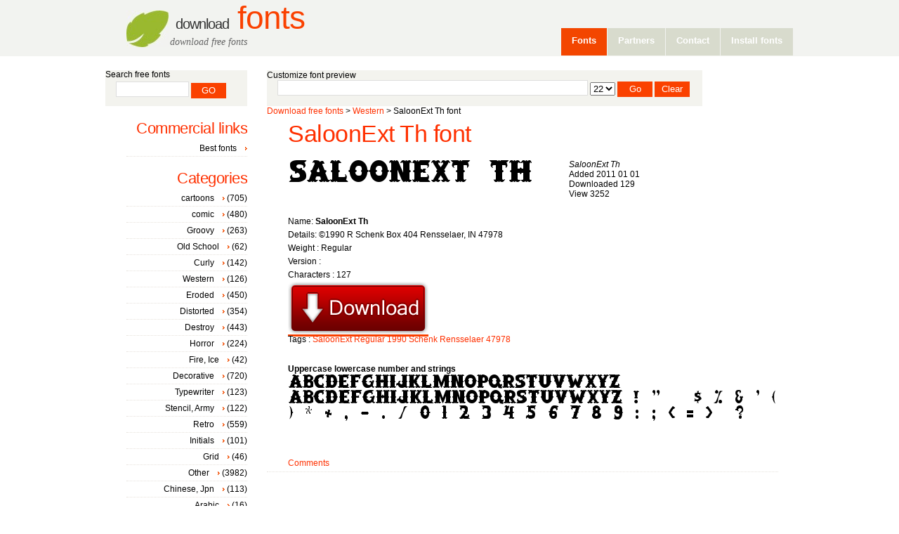

--- FILE ---
content_type: text/html; charset=UTF-8
request_url: http://www.dfonts.net/SaloonExtTh.font/2779/
body_size: 3818
content:
<!DOCTYPE html PUBLIC "-//W3C//DTD XHTML 1.0 Transitional//EN" "http://www.w3.org/TR/xhtml1/DTD/xhtml1-transitional.dtd">
<html xmlns="http://www.w3.org/1999/xhtml">
<head>
<title>SaloonExt Th download free fonts</title>
<meta name="keywords" content="SaloonExt Th, Regular, , characters 127" />
<meta name="description" content="SaloonExt Th - Regular  characters 127  free fonts to download" />
<meta http-equiv="Content-Type" content="text/html;charset=UTF-8" />
<link href="https://www.dfonts.net/style.css" rel="stylesheet" type="text/css" media="screen" />
<meta name="google-site-verification" content="OF7rTHphwEJODF4lcySOTl8Unos92Ng9aqIAs4oyWpg" />
<link rel="alternate" type="application/rss+xml" title="Download free fonts" href="https://www.dfonts.net/feed/" />
<link rel="apple-touch-icon" href="https://www.dfonts.net/images/download-fonts.png" />
<script type="text/javascript">
  var _gaq = _gaq || [];
  _gaq.push(['_setAccount', 'UA-23264515-1']);
  _gaq.push(['_trackPageview']);
  (function() {
    var ga = document.createElement('script'); ga.type = 'text/javascript'; ga.async = true;
    ga.src = ('https:' == document.location.protocol ? 'https://ssl' : 'http://www') + '.google-analytics.com/ga.js';
    var s = document.getElementsByTagName('script')[0]; s.parentNode.insertBefore(ga, s);
  })();
</script>
</head>
<body>
<div id="wrapper">
	<div id="header-wrapper">
		<div id="header">
			<div id="logo">
				<h1><a href="https://www.dfonts.net/"><span style="font-size:20px;">Download</span> Fonts</a></h1>
				<p><i>download free fonts</i></p>
			</div>
			<div id="menu">
				<ul>

					<li class="current_page_item"><a href="https://www.dfonts.net" title="download free fonts">Fonts</a></li>
					<li ><a href="https://www.dfonts.net/partners/">Partners</a></li>
					<li ><a href="https://www.dfonts.net/contact/">Contact</a></li>
    					<li ><a href="https://www.dfonts.net/install-fonts/">Install fonts</a></li>
					
				</ul>

			</div>

		</div>
	</div>
	<!-- end #header -->
<div id="page">
		<div id="page-bgtop">
			<div id="page-bgbtm">

				<div id="content">
						<div class="customsearch">
						<div>
						Customize font preview
						</div>
						<div style="padding-left: 15px;">
						<form action="" method="post">
						<input id="textinput" type="text" size="80" name="textinput"   value="" />
						<select id="size" name="size">
						<option selected="selected">22</option><option >26</option><option >30</option><option >34</option>		
						</select>
						<input id="submitt" type="submit" name="submitt" value="Go" />						
						<input id="submitc" type="submit" name="submitc" value="Clear" />
						</form></div></div>						
				
				<a href="https://www.dfonts.net/" title="download free fonts">Download free fonts</a> >
<a href="https://www.dfonts.net/category/Western/" title="Western fonts">Western</a> >
SaloonExt Th font

										<div class="post">
						<h2 class="title"><a rel="canonical" href="https://www.dfonts.net/SaloonExtTh.font/2779/">SaloonExt Th font</a></h2>
						<div style="clear: both;">&nbsp;</div>
						<div class="entry">
			<div style="width:400px;float:left;">			<a href="https://www.dfonts.net/SaloonExtTh.font/2779/">
					<img style="border:0" src="https://www.dfonts.net/imgttf/saloon/saloonext-th.gif" alt="SaloonExt Th font"/>			</a></div>
			<div style="float:left">
						<i>SaloonExt Th</i><br/>
						Added  2011 01 01 <br/>
						Downloaded 129<br/>
						View 3252
</div>
<div style="clear:both;height:5px;"> </div>			
						<br/>
						<div style="line-height:160%;">
						Name: <b>SaloonExt Th</b><br/>
						Details: ©1990 R Schenk Box 404 Rensselaer, IN 47978<br/>
						Weight : Regular<br/>						
						Version : <br/>						
						Characters  : 127<br/>						
						<span class="download"><a href="https://www.dfonts.net/font/2779/saloon.zip" title="download SaloonExt Th font"><img src="https://www.dfonts.net/images/download_btn.gif" alt="SaloonExt Th " /></a><br/></span></div>
						Tags :
										<a href="https://www.dfonts.net/tag/SaloonExt/">SaloonExt</a>																				<a href="https://www.dfonts.net/tag/Regular/">Regular</a>																																								<a href="https://www.dfonts.net/tag/1990/">1990</a>																				<a href="https://www.dfonts.net/tag/Schenk/">Schenk</a>																														<a href="https://www.dfonts.net/tag/Rensselaer/">Rensselaer</a>																				<a href="https://www.dfonts.net/tag/47978/">47978</a>						
						<div style="text-align:left;"><br/><br/>
						<b>Uppercase lowercase  number and strings</b>
						<img  src="https://www.dfonts.net/imgttfa/saloon/saloonext-th.gif" alt="SaloonExt Th font"/>
						</div>
						<a href="https://www.dfonts.net/SaloonExtTh.font/2779/comments/" title="b0x w">Comments</a>
						<!--	<p class="links"><a href="https://www.dfonts.net/SaloonExtTh/2779/">Details</a>&nbsp;&nbsp;&nbsp;&nbsp;|&nbsp;&nbsp;&nbsp;&nbsp;<a href="https://www.dfonts.net/SaloonExtTh/2779#comments/" title="b0x w">Comments</a></p>-->
						</div>
					</div>
						
				
					<div style="clear: both;">&nbsp;</div>
										<!--aicigoogle-->
<script type="text/javascript"><!--
google_ad_client = "pub-3991389456850650";
google_ad_slot = "1521320741";
google_ad_width = 728;
google_ad_height = 90;
//-->
</script>
<script type="text/javascript"
src="http://pagead2.googlesyndication.com/pagead/show_ads.js">
</script>
										
										
				</div>
				<!-- end #content -->
		
<div id="sidebar">
 <ul>
  <li>
   <div id="search" >
   <div style="line-height: 100%;">
   Search free fonts
   </div>
	<form method="post" action="https://www.dfonts.net/search/">
	<div>
	   <input type="text" name="psearch" id="search-text" value="" />
	   <input type="submit" id="search-submit" value="GO" />
	</div>
	</form>
   </div>
<div style="clear: both;">&nbsp;</div>
  </li>
  <li>
  <h2>Commercial links</h2>
    <ul>
    <li>    <a href="https://fontbundles.net/" title="Best fonts" target="_blank" rel="sponsored">Best fonts</a></li>
    </ul>
  </li>
  <li>
   <h2>Categories</h2>
   <ul>
   	 <li><a href="/category/cartoons/">cartoons</a> (705)</li>
    	 <li><a href="/category/comic/">comic</a> (480)</li>
    	 <li><a href="/category/Groovy/">Groovy</a> (263)</li>
    	 <li><a href="/category/Old-School/">Old School</a> (62)</li>
    	 <li><a href="/category/Curly/">Curly</a> (142)</li>
    	 <li><a href="/category/Western/">Western</a> (126)</li>
    	 <li><a href="/category/Eroded/">Eroded</a> (450)</li>
    	 <li><a href="/category/Distorted/">Distorted</a> (354)</li>
    	 <li><a href="/category/Destroy/">Destroy</a> (443)</li>
    	 <li><a href="/category/Horror/">Horror</a> (224)</li>
    	 <li><a href="/category/Fire-Ice/">Fire, Ice</a> (42)</li>
    	 <li><a href="/category/Decorative/">Decorative</a> (720)</li>
    	 <li><a href="/category/Typewriter/">Typewriter</a> (123)</li>
    	 <li><a href="/category/Stencil-Army/">Stencil, Army</a> (122)</li>
    	 <li><a href="/category/Retro/">Retro</a> (559)</li>
    	 <li><a href="/category/Initials/">Initials</a> (101)</li>
    	 <li><a href="/category/Grid/">Grid</a> (46)</li>
    	 <li><a href="/category/Other/">Other</a> (3982)</li>
    	 <li><a href="/category/Chinese-Jpn/">Chinese, Jpn</a> (113)</li>
    	 <li><a href="/category/Arabic/">Arabic</a> (16)</li>
    	 <li><a href="/category/Mexican/">Mexican</a> (22)</li>
    	 <li><a href="/category/Roman-Greek/">Roman, Greek</a> (86)</li>
    	 <li><a href="/category/Russian/">Russian</a> (88)</li>
    	 <li><a href="/category/Square/">Square</a> (470)</li>
    	 <li><a href="/category/LCD/">LCD</a> (282)</li>
    	 <li><a href="/category/Sci-fi/">Sci-fi</a> (1253)</li>
    	 <li><a href="/category/PixelBitmap/">Pixel/Bitmap</a> (692)</li>
    	 <li><a href="/category/Medieval/">Medieval</a> (309)</li>
    	 <li><a href="/category/Modern/">Modern</a> (324)</li>
    	 <li><a href="/category/Celtic/">Celtic</a> (241)</li>
    	 <li><a href="/category/Sans-serif/">Sans serif</a> (850)</li>
    	 <li><a href="/category/Serif/">Serif</a> (388)</li>
    	 <li><a href="/category/Fixed-width/">Fixed width</a> (66)</li>
    	 <li><a href="/category/Calligraphy/">Calligraphy</a> (153)</li>
    	 <li><a href="/category/School/">School</a> (65)</li>
    	 <li><a href="/category/Handwritten/">Handwritten</a> (685)</li>
    	 <li><a href="/category/Brush/">Brush</a> (68)</li>
    	 <li><a href="/category/Trash/">Trash</a> (304)</li>
    	 <li><a href="/category/Graffiti/">Graffiti</a> (172)</li>
    	 <li><a href="/category/Alien/">Alien</a> (24)</li>
    	 <li><a href="/category/Animals/">Animals</a> (103)</li>
    	 <li><a href="/category/Asian/">Asian</a> (71)</li>
    	 <li><a href="/category/Ancient/">Ancient</a> (48)</li>
    	 <li><a href="/category/Runes-Elvish/">Runes, Elvish</a> (118)</li>
    	 <li><a href="/category/Esoteric/">Esoteric</a> (47)</li>
    	 <li><a href="/category/Fantastic/">Fantastic</a> (37)</li>
    	 <li><a href="/category/Games/">Games</a> (40)</li>
    	 <li><a href="/category/Shapes/">Shapes</a> (108)</li>
    	 <li><a href="/category/Bar-Code/">Bar Code</a> (24)</li>
    	 <li><a href="/category/Nature/">Nature</a> (47)</li>
    	 <li><a href="/category/Sport/">Sport</a> (43)</li>
    	 <li><a href="/category/Heads/">Heads</a> (62)</li>
    	 <li><a href="/category/Kids/">Kids</a> (83)</li>
    	 <li><a href="/category/TV-Movie/">TV, Movie</a> (84)</li>
    	 <li><a href="/category/Logos/">Logos</a> (42)</li>
    	 <li><a href="/category/Sexy/">Sexy</a> (37)</li>
    	 <li><a href="/category/Army/">Army</a> (34)</li>
    	 <li><a href="/category/Music/">Music</a> (48)</li>
    	 <li><a href="/category/Valentine/">Valentine</a> (149)</li>
    	 <li><a href="/category/Easter/">Easter</a> (21)</li>
    	 <li><a href="/category/Halloween/">Halloween</a> (54)</li>
    	 <li><a href="/category/Christmas/">Christmas</a> (87)</li>
    	
    <li style=" line-height: 15px;">
     	 <a style="background:none;padding: 0;" href="/category/A-Fonts/" title="A fonts">A</a>
    	 <a style="background:none;padding: 0;" href="/category/B-Fonts/" title="B fonts">B</a>
    	 <a style="background:none;padding: 0;" href="/category/C-Fonts/" title="C fonts">C</a>
    	 <a style="background:none;padding: 0;" href="/category/D-Fonts/" title="D fonts">D</a>
    	 <a style="background:none;padding: 0;" href="/category/E-Fonts/" title="E fonts">E</a>
    	 <a style="background:none;padding: 0;" href="/category/F-Fonts/" title="F fonts">F</a>
    	 <a style="background:none;padding: 0;" href="/category/G-Fonts/" title="G fonts">G</a>
    	 <a style="background:none;padding: 0;" href="/category/H-Fonts/" title="H fonts">H</a>
    	 <a style="background:none;padding: 0;" href="/category/I-Fonts/" title="I fonts">I</a>
    	 <a style="background:none;padding: 0;" href="/category/J-Fonts/" title="J fonts">J</a>
    	 <a style="background:none;padding: 0;" href="/category/K-Fonts/" title="K fonts">K</a>
    	 <a style="background:none;padding: 0;" href="/category/L-Fonts/" title="L fonts">L</a>
    	 <a style="background:none;padding: 0;" href="/category/M-Fonts/" title="M fonts">M</a>
    	 <a style="background:none;padding: 0;" href="/category/N-Fonts/" title="N fonts">N</a>
    	 <a style="background:none;padding: 0;" href="/category/O-Fonts/" title="O fonts">O</a>
    	 <a style="background:none;padding: 0;" href="/category/P-Fonts/" title="P fonts">P</a>
    	 <a style="background:none;padding: 0;" href="/category/Q-Fonts/" title="Q fonts">Q</a>
    	 <a style="background:none;padding: 0;" href="/category/R-Fonts/" title="R fonts">R</a>
    	 <a style="background:none;padding: 0;" href="/category/S-Fonts/" title="S fonts">S</a>
    	 <a style="background:none;padding: 0;" href="/category/T-Fonts/" title="T fonts">T</a>
    	 <a style="background:none;padding: 0;" href="/category/U-Fonts/" title="U fonts">U</a>
    	 <a style="background:none;padding: 0;" href="/category/V-Fonts/" title="V fonts">V</a>
    	 <a style="background:none;padding: 0;" href="/category/W-Fonts/" title="W fonts">W</a>
    	 <a style="background:none;padding: 0;" href="/category/X-Fonts/" title="X fonts">X</a>
    	 <a style="background:none;padding: 0;" href="/category/Y-Fonts/" title="Y fonts">Y</a>
    	 <a style="background:none;padding: 0;" href="/category/Z-Fonts/" title="Z fonts">Z</a>
    	
    </li>
	</ul>
  </li>	
  
  <li>
  	<h2>New Free Fonts</h2>
  	<ul>
  	  	 <li><a href="https://www.dfonts.net/BodoniFLF-Italic.font/27950/" title="BodoniFLF-Italic font" >BodoniFLF-Italic</a></li>
      	 <li><a href="https://www.dfonts.net/BodoniFLF-BoldItalic.font/27949/" title="BodoniFLF-BoldItalic font" >BodoniFLF-BoldItalic</a></li>
      	 <li><a href="https://www.dfonts.net/BodoniFLF-Bold.font/27948/" title="BodoniFLF-Bold font" >BodoniFLF-Bold</a></li>
      	 <li><a href="https://www.dfonts.net/LovesickAOE.font/27943/" title="Lovesick AOE font" >Lovesick AOE</a></li>
      	 <li><a href="https://www.dfonts.net/BamumSymbols1.font/27936/" title="Bamum Symbols 1 font" >Bamum Symbols 1</a></li>
      	 <li><a href="https://www.dfonts.net/Atman.font/27932/" title="Atman Regular font" >Atman Regular</a></li>
      	 <li><a href="https://www.dfonts.net/Atmandings.font/27930/" title="Atman dings font" >Atman dings</a></li>
      	 <li><a href="https://www.dfonts.net/AtmanBold.font/27928/" title="Atman Bold font" >Atman Bold</a></li>
      	 <li><a href="https://www.dfonts.net/deadlof_.font/27773/" title="deadlof font" >deadlof</a></li>
      	 <li><a href="https://www.dfonts.net/deadlott.font/27771/" title="deadlott font" >deadlott</a></li>
    	
    <li><br/></li>
    <li>38935389 fonts view</li><li> 1479281 Downloads</li>
  	</ul>
  </li>
  <li>

  <h2>Commercial links</h2>
  <div style="text-align:right;">
  <script type="text/javascript"><!--
google_ad_client = "pub-3991389456850650";
/* 120x90, created 8/5/11 df meniu */
google_ad_slot = "7641398956";
google_ad_width = 120;
google_ad_height = 90;
//-->
</script>
<script type="text/javascript"
src="http://pagead2.googlesyndication.com/pagead/show_ads.js">
</script>
</div>
  </li>
  
 </ul>
</div><!-- end #sidebar -->        <div style="clear: both;">&nbsp;</div>
			</div>
		</div>
	</div>

	<!-- end #page -->
	 <div style="width:100%; clear:both"></div>
</div>

<div id="footer">
<div style="text-align:center"><strong>dfonts</strong>.net - on website you may download free fonts for windows, fonts for mac, truetype fonts free download, truetype fonts.
&nbsp;	Copyright (c) 2011 <em>DFonts.net</em> all rights reserved.</div>
<br/>
<div style="text-align:center">

<a href="http://www.fontocean.com/">Font Ocean</a>

</div>
	
<div style="padding-left:35em;">
</div>
	</div>

<!-- end #footer -->
</body>
</html>

--- FILE ---
content_type: text/html; charset=utf-8
request_url: https://www.google.com/recaptcha/api2/aframe
body_size: 269
content:
<!DOCTYPE HTML><html><head><meta http-equiv="content-type" content="text/html; charset=UTF-8"></head><body><script nonce="92NsfXAIFZpXpYSCEmVZJw">/** Anti-fraud and anti-abuse applications only. See google.com/recaptcha */ try{var clients={'sodar':'https://pagead2.googlesyndication.com/pagead/sodar?'};window.addEventListener("message",function(a){try{if(a.source===window.parent){var b=JSON.parse(a.data);var c=clients[b['id']];if(c){var d=document.createElement('img');d.src=c+b['params']+'&rc='+(localStorage.getItem("rc::a")?sessionStorage.getItem("rc::b"):"");window.document.body.appendChild(d);sessionStorage.setItem("rc::e",parseInt(sessionStorage.getItem("rc::e")||0)+1);localStorage.setItem("rc::h",'1769034643239');}}}catch(b){}});window.parent.postMessage("_grecaptcha_ready", "*");}catch(b){}</script></body></html>